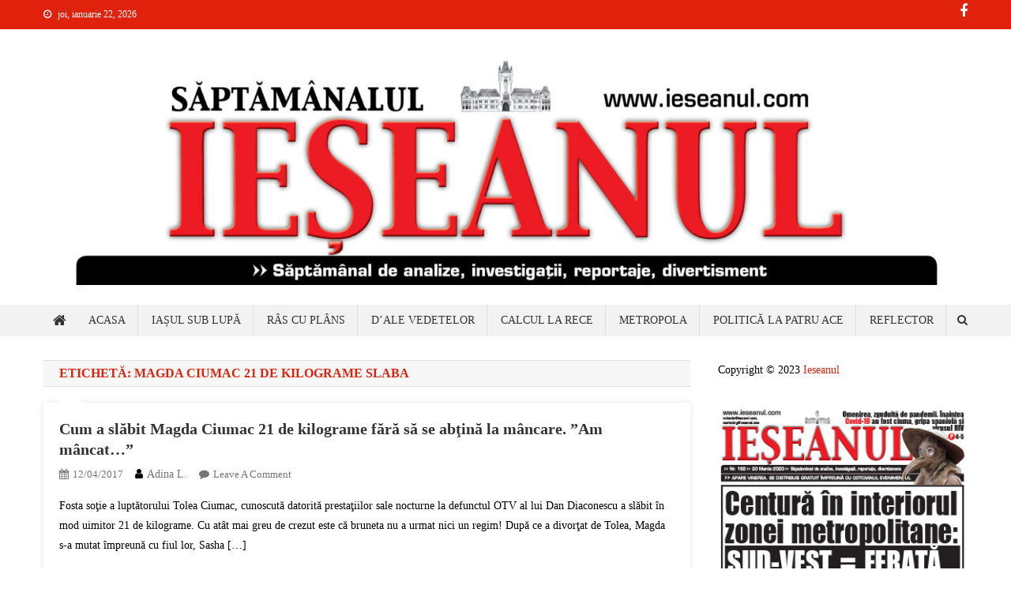

--- FILE ---
content_type: text/html; charset=UTF-8
request_url: https://www.ieseanul.com/tag/magda-ciumac-21-de-kilograme-slaba/
body_size: 14667
content:
<!doctype html>
<html dir="ltr" lang="ro-RO"
	prefix="og: https://ogp.me/ns#"  prefix="og: https://ogp.me/ns#">
<head>
<meta charset="UTF-8">
<meta name="viewport" content="width=device-width, initial-scale=1">
<link rel="profile" href="https://gmpg.org/xfn/11">


		<!-- All in One SEO 4.4.4 - aioseo.com -->
		<meta name="robots" content="max-image-preview:large" />
		<link rel="canonical" href="https://www.ieseanul.com/tag/magda-ciumac-21-de-kilograme-slaba/" />
		<meta name="generator" content="All in One SEO (AIOSEO) 4.4.4" />
		<script type="application/ld+json" class="aioseo-schema">
			{"@context":"https:\/\/schema.org","@graph":[{"@type":"BreadcrumbList","@id":"https:\/\/www.ieseanul.com\/tag\/magda-ciumac-21-de-kilograme-slaba\/#breadcrumblist","itemListElement":[{"@type":"ListItem","@id":"https:\/\/www.ieseanul.com\/#listItem","position":1,"item":{"@type":"WebPage","@id":"https:\/\/www.ieseanul.com\/","name":"Prima pagin\u0103","url":"https:\/\/www.ieseanul.com\/"},"nextItem":"https:\/\/www.ieseanul.com\/tag\/magda-ciumac-21-de-kilograme-slaba\/#listItem"},{"@type":"ListItem","@id":"https:\/\/www.ieseanul.com\/tag\/magda-ciumac-21-de-kilograme-slaba\/#listItem","position":2,"item":{"@type":"WebPage","@id":"https:\/\/www.ieseanul.com\/tag\/magda-ciumac-21-de-kilograme-slaba\/","name":"magda ciumac 21 de kilograme slaba","url":"https:\/\/www.ieseanul.com\/tag\/magda-ciumac-21-de-kilograme-slaba\/"},"previousItem":"https:\/\/www.ieseanul.com\/#listItem"}]},{"@type":"CollectionPage","@id":"https:\/\/www.ieseanul.com\/tag\/magda-ciumac-21-de-kilograme-slaba\/#collectionpage","url":"https:\/\/www.ieseanul.com\/tag\/magda-ciumac-21-de-kilograme-slaba\/","name":"magda ciumac 21 de kilograme slaba - Ieseanul - Saptamanal de anchete, interviuri, reportaje","inLanguage":"ro-RO","isPartOf":{"@id":"https:\/\/www.ieseanul.com\/#website"},"breadcrumb":{"@id":"https:\/\/www.ieseanul.com\/tag\/magda-ciumac-21-de-kilograme-slaba\/#breadcrumblist"}},{"@type":"Organization","@id":"https:\/\/www.ieseanul.com\/#organization","name":"Ieseanul","url":"https:\/\/www.ieseanul.com\/","logo":{"@type":"ImageObject","url":"https:\/\/www.ieseanul.com\/wp-content\/uploads\/2017\/01\/sigla-ieseanul-completare.jpg","@id":"https:\/\/www.ieseanul.com\/#organizationLogo","width":1334,"height":404},"image":{"@id":"https:\/\/www.ieseanul.com\/#organizationLogo"},"sameAs":["https:\/\/www.facebook.com\/ieseanul"]},{"@type":"WebSite","@id":"https:\/\/www.ieseanul.com\/#website","url":"https:\/\/www.ieseanul.com\/","name":"Ieseanul - Saptamanal de anchete, interviuri, reportaje","inLanguage":"ro-RO","publisher":{"@id":"https:\/\/www.ieseanul.com\/#organization"}}]}
		</script>
		<!-- All in One SEO -->


<!-- Search Engine Optimization by Rank Math - https://rankmath.com/ -->
<title>magda ciumac 21 de kilograme slaba - Ieseanul - Saptamanal de anchete, interviuri, reportaje</title>
<meta name="robots" content="follow, noindex"/>
<meta property="og:locale" content="ro_RO" />
<meta property="og:type" content="article" />
<meta property="og:title" content="Magda Ciumac 21 De Kilograme Slaba - Ieseanul - Saptamanal De Anchete, Interviuri, Reportaje" />
<meta property="og:url" content="https://www.ieseanul.com/tag/magda-ciumac-21-de-kilograme-slaba/" />
<meta property="og:site_name" content="Ieseanul - Saptamanal de anchete, interviuri, reportaje" />
<meta name="twitter:card" content="summary_large_image" />
<meta name="twitter:title" content="Magda Ciumac 21 De Kilograme Slaba - Ieseanul - Saptamanal De Anchete, Interviuri, Reportaje" />
<meta name="twitter:label1" content="Articole" />
<meta name="twitter:data1" content="1" />
<script type="application/ld+json" class="rank-math-schema">{"@context":"https://schema.org","@graph":[{"@type":"Person","@id":"https://www.ieseanul.com/#person","name":"It","image":{"@type":"ImageObject","@id":"https://www.ieseanul.com/#logo","url":"https://www.ieseanul.com/wp-content/uploads/2017/01/sigla-ieseanul-completare.jpg","contentUrl":"https://www.ieseanul.com/wp-content/uploads/2017/01/sigla-ieseanul-completare.jpg","caption":"It","inLanguage":"ro-RO","width":"200","height":"200"}},{"@type":"WebSite","@id":"https://www.ieseanul.com/#website","url":"https://www.ieseanul.com","name":"It","publisher":{"@id":"https://www.ieseanul.com/#person"},"inLanguage":"ro-RO"},{"@type":"BreadcrumbList","@id":"https://www.ieseanul.com/tag/magda-ciumac-21-de-kilograme-slaba/#breadcrumb","itemListElement":[{"@type":"ListItem","position":"1","item":{"@id":"https://www.ieseanul.com","name":"Home"}},{"@type":"ListItem","position":"2","item":{"@id":"https://www.ieseanul.com/tag/magda-ciumac-21-de-kilograme-slaba/","name":"magda ciumac 21 de kilograme slaba"}}]},{"@type":"CollectionPage","@id":"https://www.ieseanul.com/tag/magda-ciumac-21-de-kilograme-slaba/#webpage","url":"https://www.ieseanul.com/tag/magda-ciumac-21-de-kilograme-slaba/","name":"Magda Ciumac 21 De Kilograme Slaba - Ieseanul - Saptamanal De Anchete, Interviuri, Reportaje","isPartOf":{"@id":"https://www.ieseanul.com/#website"},"inLanguage":"ro-RO","breadcrumb":{"@id":"https://www.ieseanul.com/tag/magda-ciumac-21-de-kilograme-slaba/#breadcrumb"}}]}</script>
<!-- /Rank Math WordPress SEO plugin -->

<link rel='dns-prefetch' href='//fonts.googleapis.com' />
<link rel="alternate" type="application/rss+xml" title="Ieseanul - Saptamanal de anchete, interviuri, reportaje &raquo; Flux" href="https://www.ieseanul.com/feed/" />
<link rel="alternate" type="application/rss+xml" title="Ieseanul - Saptamanal de anchete, interviuri, reportaje &raquo; Flux comentarii" href="https://www.ieseanul.com/comments/feed/" />
<link rel="alternate" type="application/rss+xml" title="Ieseanul - Saptamanal de anchete, interviuri, reportaje &raquo; Flux etichetă magda ciumac 21 de kilograme slaba" href="https://www.ieseanul.com/tag/magda-ciumac-21-de-kilograme-slaba/feed/" />
		<!-- This site uses the Google Analytics by MonsterInsights plugin v9.10.0 - Using Analytics tracking - https://www.monsterinsights.com/ -->
							<script src="//www.googletagmanager.com/gtag/js?id=G-NVMTK7HQB5"  data-cfasync="false" data-wpfc-render="false" type="text/javascript" async></script>
			<script data-cfasync="false" data-wpfc-render="false" type="text/javascript">
				var mi_version = '9.10.0';
				var mi_track_user = true;
				var mi_no_track_reason = '';
								var MonsterInsightsDefaultLocations = {"page_location":"https:\/\/www.ieseanul.com\/tag\/magda-ciumac-21-de-kilograme-slaba\/"};
								if ( typeof MonsterInsightsPrivacyGuardFilter === 'function' ) {
					var MonsterInsightsLocations = (typeof MonsterInsightsExcludeQuery === 'object') ? MonsterInsightsPrivacyGuardFilter( MonsterInsightsExcludeQuery ) : MonsterInsightsPrivacyGuardFilter( MonsterInsightsDefaultLocations );
				} else {
					var MonsterInsightsLocations = (typeof MonsterInsightsExcludeQuery === 'object') ? MonsterInsightsExcludeQuery : MonsterInsightsDefaultLocations;
				}

								var disableStrs = [
										'ga-disable-G-NVMTK7HQB5',
									];

				/* Function to detect opted out users */
				function __gtagTrackerIsOptedOut() {
					for (var index = 0; index < disableStrs.length; index++) {
						if (document.cookie.indexOf(disableStrs[index] + '=true') > -1) {
							return true;
						}
					}

					return false;
				}

				/* Disable tracking if the opt-out cookie exists. */
				if (__gtagTrackerIsOptedOut()) {
					for (var index = 0; index < disableStrs.length; index++) {
						window[disableStrs[index]] = true;
					}
				}

				/* Opt-out function */
				function __gtagTrackerOptout() {
					for (var index = 0; index < disableStrs.length; index++) {
						document.cookie = disableStrs[index] + '=true; expires=Thu, 31 Dec 2099 23:59:59 UTC; path=/';
						window[disableStrs[index]] = true;
					}
				}

				if ('undefined' === typeof gaOptout) {
					function gaOptout() {
						__gtagTrackerOptout();
					}
				}
								window.dataLayer = window.dataLayer || [];

				window.MonsterInsightsDualTracker = {
					helpers: {},
					trackers: {},
				};
				if (mi_track_user) {
					function __gtagDataLayer() {
						dataLayer.push(arguments);
					}

					function __gtagTracker(type, name, parameters) {
						if (!parameters) {
							parameters = {};
						}

						if (parameters.send_to) {
							__gtagDataLayer.apply(null, arguments);
							return;
						}

						if (type === 'event') {
														parameters.send_to = monsterinsights_frontend.v4_id;
							var hookName = name;
							if (typeof parameters['event_category'] !== 'undefined') {
								hookName = parameters['event_category'] + ':' + name;
							}

							if (typeof MonsterInsightsDualTracker.trackers[hookName] !== 'undefined') {
								MonsterInsightsDualTracker.trackers[hookName](parameters);
							} else {
								__gtagDataLayer('event', name, parameters);
							}
							
						} else {
							__gtagDataLayer.apply(null, arguments);
						}
					}

					__gtagTracker('js', new Date());
					__gtagTracker('set', {
						'developer_id.dZGIzZG': true,
											});
					if ( MonsterInsightsLocations.page_location ) {
						__gtagTracker('set', MonsterInsightsLocations);
					}
										__gtagTracker('config', 'G-NVMTK7HQB5', {"forceSSL":"true","link_attribution":"true"} );
										window.gtag = __gtagTracker;										(function () {
						/* https://developers.google.com/analytics/devguides/collection/analyticsjs/ */
						/* ga and __gaTracker compatibility shim. */
						var noopfn = function () {
							return null;
						};
						var newtracker = function () {
							return new Tracker();
						};
						var Tracker = function () {
							return null;
						};
						var p = Tracker.prototype;
						p.get = noopfn;
						p.set = noopfn;
						p.send = function () {
							var args = Array.prototype.slice.call(arguments);
							args.unshift('send');
							__gaTracker.apply(null, args);
						};
						var __gaTracker = function () {
							var len = arguments.length;
							if (len === 0) {
								return;
							}
							var f = arguments[len - 1];
							if (typeof f !== 'object' || f === null || typeof f.hitCallback !== 'function') {
								if ('send' === arguments[0]) {
									var hitConverted, hitObject = false, action;
									if ('event' === arguments[1]) {
										if ('undefined' !== typeof arguments[3]) {
											hitObject = {
												'eventAction': arguments[3],
												'eventCategory': arguments[2],
												'eventLabel': arguments[4],
												'value': arguments[5] ? arguments[5] : 1,
											}
										}
									}
									if ('pageview' === arguments[1]) {
										if ('undefined' !== typeof arguments[2]) {
											hitObject = {
												'eventAction': 'page_view',
												'page_path': arguments[2],
											}
										}
									}
									if (typeof arguments[2] === 'object') {
										hitObject = arguments[2];
									}
									if (typeof arguments[5] === 'object') {
										Object.assign(hitObject, arguments[5]);
									}
									if ('undefined' !== typeof arguments[1].hitType) {
										hitObject = arguments[1];
										if ('pageview' === hitObject.hitType) {
											hitObject.eventAction = 'page_view';
										}
									}
									if (hitObject) {
										action = 'timing' === arguments[1].hitType ? 'timing_complete' : hitObject.eventAction;
										hitConverted = mapArgs(hitObject);
										__gtagTracker('event', action, hitConverted);
									}
								}
								return;
							}

							function mapArgs(args) {
								var arg, hit = {};
								var gaMap = {
									'eventCategory': 'event_category',
									'eventAction': 'event_action',
									'eventLabel': 'event_label',
									'eventValue': 'event_value',
									'nonInteraction': 'non_interaction',
									'timingCategory': 'event_category',
									'timingVar': 'name',
									'timingValue': 'value',
									'timingLabel': 'event_label',
									'page': 'page_path',
									'location': 'page_location',
									'title': 'page_title',
									'referrer' : 'page_referrer',
								};
								for (arg in args) {
																		if (!(!args.hasOwnProperty(arg) || !gaMap.hasOwnProperty(arg))) {
										hit[gaMap[arg]] = args[arg];
									} else {
										hit[arg] = args[arg];
									}
								}
								return hit;
							}

							try {
								f.hitCallback();
							} catch (ex) {
							}
						};
						__gaTracker.create = newtracker;
						__gaTracker.getByName = newtracker;
						__gaTracker.getAll = function () {
							return [];
						};
						__gaTracker.remove = noopfn;
						__gaTracker.loaded = true;
						window['__gaTracker'] = __gaTracker;
					})();
									} else {
										console.log("");
					(function () {
						function __gtagTracker() {
							return null;
						}

						window['__gtagTracker'] = __gtagTracker;
						window['gtag'] = __gtagTracker;
					})();
									}
			</script>
							<!-- / Google Analytics by MonsterInsights -->
		<script type="text/javascript">
window._wpemojiSettings = {"baseUrl":"https:\/\/s.w.org\/images\/core\/emoji\/14.0.0\/72x72\/","ext":".png","svgUrl":"https:\/\/s.w.org\/images\/core\/emoji\/14.0.0\/svg\/","svgExt":".svg","source":{"concatemoji":"https:\/\/www.ieseanul.com\/wp-includes\/js\/wp-emoji-release.min.js?ver=6.3.7"}};
/*! This file is auto-generated */
!function(i,n){var o,s,e;function c(e){try{var t={supportTests:e,timestamp:(new Date).valueOf()};sessionStorage.setItem(o,JSON.stringify(t))}catch(e){}}function p(e,t,n){e.clearRect(0,0,e.canvas.width,e.canvas.height),e.fillText(t,0,0);var t=new Uint32Array(e.getImageData(0,0,e.canvas.width,e.canvas.height).data),r=(e.clearRect(0,0,e.canvas.width,e.canvas.height),e.fillText(n,0,0),new Uint32Array(e.getImageData(0,0,e.canvas.width,e.canvas.height).data));return t.every(function(e,t){return e===r[t]})}function u(e,t,n){switch(t){case"flag":return n(e,"\ud83c\udff3\ufe0f\u200d\u26a7\ufe0f","\ud83c\udff3\ufe0f\u200b\u26a7\ufe0f")?!1:!n(e,"\ud83c\uddfa\ud83c\uddf3","\ud83c\uddfa\u200b\ud83c\uddf3")&&!n(e,"\ud83c\udff4\udb40\udc67\udb40\udc62\udb40\udc65\udb40\udc6e\udb40\udc67\udb40\udc7f","\ud83c\udff4\u200b\udb40\udc67\u200b\udb40\udc62\u200b\udb40\udc65\u200b\udb40\udc6e\u200b\udb40\udc67\u200b\udb40\udc7f");case"emoji":return!n(e,"\ud83e\udef1\ud83c\udffb\u200d\ud83e\udef2\ud83c\udfff","\ud83e\udef1\ud83c\udffb\u200b\ud83e\udef2\ud83c\udfff")}return!1}function f(e,t,n){var r="undefined"!=typeof WorkerGlobalScope&&self instanceof WorkerGlobalScope?new OffscreenCanvas(300,150):i.createElement("canvas"),a=r.getContext("2d",{willReadFrequently:!0}),o=(a.textBaseline="top",a.font="600 32px Arial",{});return e.forEach(function(e){o[e]=t(a,e,n)}),o}function t(e){var t=i.createElement("script");t.src=e,t.defer=!0,i.head.appendChild(t)}"undefined"!=typeof Promise&&(o="wpEmojiSettingsSupports",s=["flag","emoji"],n.supports={everything:!0,everythingExceptFlag:!0},e=new Promise(function(e){i.addEventListener("DOMContentLoaded",e,{once:!0})}),new Promise(function(t){var n=function(){try{var e=JSON.parse(sessionStorage.getItem(o));if("object"==typeof e&&"number"==typeof e.timestamp&&(new Date).valueOf()<e.timestamp+604800&&"object"==typeof e.supportTests)return e.supportTests}catch(e){}return null}();if(!n){if("undefined"!=typeof Worker&&"undefined"!=typeof OffscreenCanvas&&"undefined"!=typeof URL&&URL.createObjectURL&&"undefined"!=typeof Blob)try{var e="postMessage("+f.toString()+"("+[JSON.stringify(s),u.toString(),p.toString()].join(",")+"));",r=new Blob([e],{type:"text/javascript"}),a=new Worker(URL.createObjectURL(r),{name:"wpTestEmojiSupports"});return void(a.onmessage=function(e){c(n=e.data),a.terminate(),t(n)})}catch(e){}c(n=f(s,u,p))}t(n)}).then(function(e){for(var t in e)n.supports[t]=e[t],n.supports.everything=n.supports.everything&&n.supports[t],"flag"!==t&&(n.supports.everythingExceptFlag=n.supports.everythingExceptFlag&&n.supports[t]);n.supports.everythingExceptFlag=n.supports.everythingExceptFlag&&!n.supports.flag,n.DOMReady=!1,n.readyCallback=function(){n.DOMReady=!0}}).then(function(){return e}).then(function(){var e;n.supports.everything||(n.readyCallback(),(e=n.source||{}).concatemoji?t(e.concatemoji):e.wpemoji&&e.twemoji&&(t(e.twemoji),t(e.wpemoji)))}))}((window,document),window._wpemojiSettings);
</script>
<style type="text/css">
img.wp-smiley,
img.emoji {
	display: inline !important;
	border: none !important;
	box-shadow: none !important;
	height: 1em !important;
	width: 1em !important;
	margin: 0 0.07em !important;
	vertical-align: -0.1em !important;
	background: none !important;
	padding: 0 !important;
}
</style>
	<link rel='stylesheet' id='blockspare-frontend-block-style-css-css' href='https://www.ieseanul.com/wp-content/plugins/blockspare/dist/style-blocks.css?ver=6.3.7' type='text/css' media='all' />
<link rel='stylesheet' id='wp-block-library-css' href='https://www.ieseanul.com/wp-includes/css/dist/block-library/style.min.css?ver=6.3.7' type='text/css' media='all' />
<link rel='stylesheet' id='wpblog-post-layouts-block-style-css' href='https://www.ieseanul.com/wp-content/plugins/wp-blog-post-layouts/includes/assets/css/build.css?ver=1.1.2' type='text/css' media='all' />
<style id='classic-theme-styles-inline-css' type='text/css'>
/*! This file is auto-generated */
.wp-block-button__link{color:#fff;background-color:#32373c;border-radius:9999px;box-shadow:none;text-decoration:none;padding:calc(.667em + 2px) calc(1.333em + 2px);font-size:1.125em}.wp-block-file__button{background:#32373c;color:#fff;text-decoration:none}
</style>
<style id='global-styles-inline-css' type='text/css'>
body{--wp--preset--color--black: #000000;--wp--preset--color--cyan-bluish-gray: #abb8c3;--wp--preset--color--white: #ffffff;--wp--preset--color--pale-pink: #f78da7;--wp--preset--color--vivid-red: #cf2e2e;--wp--preset--color--luminous-vivid-orange: #ff6900;--wp--preset--color--luminous-vivid-amber: #fcb900;--wp--preset--color--light-green-cyan: #7bdcb5;--wp--preset--color--vivid-green-cyan: #00d084;--wp--preset--color--pale-cyan-blue: #8ed1fc;--wp--preset--color--vivid-cyan-blue: #0693e3;--wp--preset--color--vivid-purple: #9b51e0;--wp--preset--gradient--vivid-cyan-blue-to-vivid-purple: linear-gradient(135deg,rgba(6,147,227,1) 0%,rgb(155,81,224) 100%);--wp--preset--gradient--light-green-cyan-to-vivid-green-cyan: linear-gradient(135deg,rgb(122,220,180) 0%,rgb(0,208,130) 100%);--wp--preset--gradient--luminous-vivid-amber-to-luminous-vivid-orange: linear-gradient(135deg,rgba(252,185,0,1) 0%,rgba(255,105,0,1) 100%);--wp--preset--gradient--luminous-vivid-orange-to-vivid-red: linear-gradient(135deg,rgba(255,105,0,1) 0%,rgb(207,46,46) 100%);--wp--preset--gradient--very-light-gray-to-cyan-bluish-gray: linear-gradient(135deg,rgb(238,238,238) 0%,rgb(169,184,195) 100%);--wp--preset--gradient--cool-to-warm-spectrum: linear-gradient(135deg,rgb(74,234,220) 0%,rgb(151,120,209) 20%,rgb(207,42,186) 40%,rgb(238,44,130) 60%,rgb(251,105,98) 80%,rgb(254,248,76) 100%);--wp--preset--gradient--blush-light-purple: linear-gradient(135deg,rgb(255,206,236) 0%,rgb(152,150,240) 100%);--wp--preset--gradient--blush-bordeaux: linear-gradient(135deg,rgb(254,205,165) 0%,rgb(254,45,45) 50%,rgb(107,0,62) 100%);--wp--preset--gradient--luminous-dusk: linear-gradient(135deg,rgb(255,203,112) 0%,rgb(199,81,192) 50%,rgb(65,88,208) 100%);--wp--preset--gradient--pale-ocean: linear-gradient(135deg,rgb(255,245,203) 0%,rgb(182,227,212) 50%,rgb(51,167,181) 100%);--wp--preset--gradient--electric-grass: linear-gradient(135deg,rgb(202,248,128) 0%,rgb(113,206,126) 100%);--wp--preset--gradient--midnight: linear-gradient(135deg,rgb(2,3,129) 0%,rgb(40,116,252) 100%);--wp--preset--font-size--small: 13px;--wp--preset--font-size--medium: 20px;--wp--preset--font-size--large: 36px;--wp--preset--font-size--x-large: 42px;--wp--preset--spacing--20: 0.44rem;--wp--preset--spacing--30: 0.67rem;--wp--preset--spacing--40: 1rem;--wp--preset--spacing--50: 1.5rem;--wp--preset--spacing--60: 2.25rem;--wp--preset--spacing--70: 3.38rem;--wp--preset--spacing--80: 5.06rem;--wp--preset--shadow--natural: 6px 6px 9px rgba(0, 0, 0, 0.2);--wp--preset--shadow--deep: 12px 12px 50px rgba(0, 0, 0, 0.4);--wp--preset--shadow--sharp: 6px 6px 0px rgba(0, 0, 0, 0.2);--wp--preset--shadow--outlined: 6px 6px 0px -3px rgba(255, 255, 255, 1), 6px 6px rgba(0, 0, 0, 1);--wp--preset--shadow--crisp: 6px 6px 0px rgba(0, 0, 0, 1);}:where(.is-layout-flex){gap: 0.5em;}:where(.is-layout-grid){gap: 0.5em;}body .is-layout-flow > .alignleft{float: left;margin-inline-start: 0;margin-inline-end: 2em;}body .is-layout-flow > .alignright{float: right;margin-inline-start: 2em;margin-inline-end: 0;}body .is-layout-flow > .aligncenter{margin-left: auto !important;margin-right: auto !important;}body .is-layout-constrained > .alignleft{float: left;margin-inline-start: 0;margin-inline-end: 2em;}body .is-layout-constrained > .alignright{float: right;margin-inline-start: 2em;margin-inline-end: 0;}body .is-layout-constrained > .aligncenter{margin-left: auto !important;margin-right: auto !important;}body .is-layout-constrained > :where(:not(.alignleft):not(.alignright):not(.alignfull)){max-width: var(--wp--style--global--content-size);margin-left: auto !important;margin-right: auto !important;}body .is-layout-constrained > .alignwide{max-width: var(--wp--style--global--wide-size);}body .is-layout-flex{display: flex;}body .is-layout-flex{flex-wrap: wrap;align-items: center;}body .is-layout-flex > *{margin: 0;}body .is-layout-grid{display: grid;}body .is-layout-grid > *{margin: 0;}:where(.wp-block-columns.is-layout-flex){gap: 2em;}:where(.wp-block-columns.is-layout-grid){gap: 2em;}:where(.wp-block-post-template.is-layout-flex){gap: 1.25em;}:where(.wp-block-post-template.is-layout-grid){gap: 1.25em;}.has-black-color{color: var(--wp--preset--color--black) !important;}.has-cyan-bluish-gray-color{color: var(--wp--preset--color--cyan-bluish-gray) !important;}.has-white-color{color: var(--wp--preset--color--white) !important;}.has-pale-pink-color{color: var(--wp--preset--color--pale-pink) !important;}.has-vivid-red-color{color: var(--wp--preset--color--vivid-red) !important;}.has-luminous-vivid-orange-color{color: var(--wp--preset--color--luminous-vivid-orange) !important;}.has-luminous-vivid-amber-color{color: var(--wp--preset--color--luminous-vivid-amber) !important;}.has-light-green-cyan-color{color: var(--wp--preset--color--light-green-cyan) !important;}.has-vivid-green-cyan-color{color: var(--wp--preset--color--vivid-green-cyan) !important;}.has-pale-cyan-blue-color{color: var(--wp--preset--color--pale-cyan-blue) !important;}.has-vivid-cyan-blue-color{color: var(--wp--preset--color--vivid-cyan-blue) !important;}.has-vivid-purple-color{color: var(--wp--preset--color--vivid-purple) !important;}.has-black-background-color{background-color: var(--wp--preset--color--black) !important;}.has-cyan-bluish-gray-background-color{background-color: var(--wp--preset--color--cyan-bluish-gray) !important;}.has-white-background-color{background-color: var(--wp--preset--color--white) !important;}.has-pale-pink-background-color{background-color: var(--wp--preset--color--pale-pink) !important;}.has-vivid-red-background-color{background-color: var(--wp--preset--color--vivid-red) !important;}.has-luminous-vivid-orange-background-color{background-color: var(--wp--preset--color--luminous-vivid-orange) !important;}.has-luminous-vivid-amber-background-color{background-color: var(--wp--preset--color--luminous-vivid-amber) !important;}.has-light-green-cyan-background-color{background-color: var(--wp--preset--color--light-green-cyan) !important;}.has-vivid-green-cyan-background-color{background-color: var(--wp--preset--color--vivid-green-cyan) !important;}.has-pale-cyan-blue-background-color{background-color: var(--wp--preset--color--pale-cyan-blue) !important;}.has-vivid-cyan-blue-background-color{background-color: var(--wp--preset--color--vivid-cyan-blue) !important;}.has-vivid-purple-background-color{background-color: var(--wp--preset--color--vivid-purple) !important;}.has-black-border-color{border-color: var(--wp--preset--color--black) !important;}.has-cyan-bluish-gray-border-color{border-color: var(--wp--preset--color--cyan-bluish-gray) !important;}.has-white-border-color{border-color: var(--wp--preset--color--white) !important;}.has-pale-pink-border-color{border-color: var(--wp--preset--color--pale-pink) !important;}.has-vivid-red-border-color{border-color: var(--wp--preset--color--vivid-red) !important;}.has-luminous-vivid-orange-border-color{border-color: var(--wp--preset--color--luminous-vivid-orange) !important;}.has-luminous-vivid-amber-border-color{border-color: var(--wp--preset--color--luminous-vivid-amber) !important;}.has-light-green-cyan-border-color{border-color: var(--wp--preset--color--light-green-cyan) !important;}.has-vivid-green-cyan-border-color{border-color: var(--wp--preset--color--vivid-green-cyan) !important;}.has-pale-cyan-blue-border-color{border-color: var(--wp--preset--color--pale-cyan-blue) !important;}.has-vivid-cyan-blue-border-color{border-color: var(--wp--preset--color--vivid-cyan-blue) !important;}.has-vivid-purple-border-color{border-color: var(--wp--preset--color--vivid-purple) !important;}.has-vivid-cyan-blue-to-vivid-purple-gradient-background{background: var(--wp--preset--gradient--vivid-cyan-blue-to-vivid-purple) !important;}.has-light-green-cyan-to-vivid-green-cyan-gradient-background{background: var(--wp--preset--gradient--light-green-cyan-to-vivid-green-cyan) !important;}.has-luminous-vivid-amber-to-luminous-vivid-orange-gradient-background{background: var(--wp--preset--gradient--luminous-vivid-amber-to-luminous-vivid-orange) !important;}.has-luminous-vivid-orange-to-vivid-red-gradient-background{background: var(--wp--preset--gradient--luminous-vivid-orange-to-vivid-red) !important;}.has-very-light-gray-to-cyan-bluish-gray-gradient-background{background: var(--wp--preset--gradient--very-light-gray-to-cyan-bluish-gray) !important;}.has-cool-to-warm-spectrum-gradient-background{background: var(--wp--preset--gradient--cool-to-warm-spectrum) !important;}.has-blush-light-purple-gradient-background{background: var(--wp--preset--gradient--blush-light-purple) !important;}.has-blush-bordeaux-gradient-background{background: var(--wp--preset--gradient--blush-bordeaux) !important;}.has-luminous-dusk-gradient-background{background: var(--wp--preset--gradient--luminous-dusk) !important;}.has-pale-ocean-gradient-background{background: var(--wp--preset--gradient--pale-ocean) !important;}.has-electric-grass-gradient-background{background: var(--wp--preset--gradient--electric-grass) !important;}.has-midnight-gradient-background{background: var(--wp--preset--gradient--midnight) !important;}.has-small-font-size{font-size: var(--wp--preset--font-size--small) !important;}.has-medium-font-size{font-size: var(--wp--preset--font-size--medium) !important;}.has-large-font-size{font-size: var(--wp--preset--font-size--large) !important;}.has-x-large-font-size{font-size: var(--wp--preset--font-size--x-large) !important;}
.wp-block-navigation a:where(:not(.wp-element-button)){color: inherit;}
:where(.wp-block-post-template.is-layout-flex){gap: 1.25em;}:where(.wp-block-post-template.is-layout-grid){gap: 1.25em;}
:where(.wp-block-columns.is-layout-flex){gap: 2em;}:where(.wp-block-columns.is-layout-grid){gap: 2em;}
.wp-block-pullquote{font-size: 1.5em;line-height: 1.6;}
</style>
<link rel='stylesheet' id='contact-form-7-css' href='https://www.ieseanul.com/wp-content/plugins/contact-form-7/includes/css/styles.css?ver=5.8' type='text/css' media='all' />
<link rel='stylesheet' id='elespare-icons-css' href='https://www.ieseanul.com/wp-content/plugins/elespare/assets/font/elespare-icons.css?ver=2.0.2' type='text/css' media='all' />
<link rel='stylesheet' id='wpblog-post-layouts-google-fonts-css' href='https://fonts.googleapis.com/css?family=Roboto%3A400%2C100%2C300%2C400%2C500%2C700%2C900%7CYanone+Kaffeesatz%3A200%2C300%2C400%2C500%2C600%2C700%7COpen+Sans%3A300%2C400%2C600%2C700%2C800%7CRoboto+Slab%3A100%2C200%2C300%2C400%2C500%2C600%2C700%2C800%2C900%7CPoppins%3A100%2C200%2C300%2C400%2C500%2C600%2C700%2C800%2C900&#038;subset=latin%2Clatin-ext' type='text/css' media='all' />
<link rel='stylesheet' id='fontawesome-css' href='https://www.ieseanul.com/wp-content/plugins/blockspare/assets/fontawesome/css/all.css?ver=6.3.7' type='text/css' media='all' />
<link rel='stylesheet' id='wpmagazine-modules-lite-google-fonts-css' href='https://fonts.googleapis.com/css?family=Roboto%3A400%2C100%2C300%2C400%2C500%2C700%2C900%7CYanone+Kaffeesatz%3A200%2C300%2C400%2C500%2C600%2C700%7COpen+Sans%3A300%2C400%2C600%2C700%2C800%7CRoboto+Slab%3A100%2C200%2C300%2C400%2C500%2C600%2C700%2C800%2C900%7CPoppins%3A100%2C200%2C300%2C400%2C500%2C600%2C700%2C800%2C900&#038;subset=latin%2Clatin-ext' type='text/css' media='all' />
<link rel='stylesheet' id='wpmagazine-modules-lite-frontend-css' href='https://www.ieseanul.com/wp-content/plugins/wp-magazine-modules-lite/includes/assets/css/build.css?ver=1.0.9' type='text/css' media='all' />
<link rel='stylesheet' id='slick-slider-css' href='https://www.ieseanul.com/wp-content/plugins/wp-magazine-modules-lite/includes/assets/library/slick-slider/css/slick.css?ver=1.8.0' type='text/css' media='all' />
<link rel='stylesheet' id='slick-slider-theme-css' href='https://www.ieseanul.com/wp-content/plugins/wp-magazine-modules-lite/includes/assets/library/slick-slider/css/slick-theme.css?ver=1.8.0' type='text/css' media='all' />
<link rel='stylesheet' id='news-portal-fonts-css' href='https://fonts.googleapis.com/css?family=Roboto+Condensed%3A300italic%2C400italic%2C700italic%2C400%2C300%2C700%7CRoboto%3A300%2C400%2C400i%2C500%2C700%7CTitillium+Web%3A400%2C600%2C700%2C300&#038;subset=latin%2Clatin-ext' type='text/css' media='all' />
<link rel='stylesheet' id='font-awesome-css' href='https://www.ieseanul.com/wp-content/plugins/elementor/assets/lib/font-awesome/css/font-awesome.min.css?ver=4.7.0' type='text/css' media='all' />
<link rel='stylesheet' id='lightslider-style-css' href='https://www.ieseanul.com/wp-content/themes/news-portal/assets/library/lightslider/css/lightslider.min.css?ver=1.1.6' type='text/css' media='all' />
<link rel='stylesheet' id='post_hit_counter-widget-css' href='https://www.ieseanul.com/wp-content/plugins/post-hit-counter/assets/css/widget.css?ver=1.3.2' type='text/css' media='all' />
<link rel='stylesheet' id='news-portal-lite-google-font-css' href='https://fonts.googleapis.com/css?family=Montserrat%3A300%2C400%2C400i%2C500%2C700&#038;subset=latin%2Clatin-ext' type='text/css' media='all' />
<link rel='stylesheet' id='news-portal-parent-style-css' href='https://www.ieseanul.com/wp-content/themes/news-portal/style.css?ver=1.0.3' type='text/css' media='all' />
<link rel='stylesheet' id='news-portal-parent-responsive-css' href='https://www.ieseanul.com/wp-content/themes/news-portal/assets/css/np-responsive.css?ver=1.0.3' type='text/css' media='all' />
<link rel='stylesheet' id='news-portal-lite-style-css' href='https://www.ieseanul.com/wp-content/themes/news-portal-lite/style.css?ver=1.0.3' type='text/css' media='all' />
<style id='news-portal-lite-style-inline-css' type='text/css'>
.category-button.np-cat-28 a{background:#00a9e0}
.category-button.np-cat-28 a:hover{background:#0077ae}
.np-block-title .np-cat-28{color:#00a9e0}
.category-button.np-cat-29 a{background:#42ea00}
.category-button.np-cat-29 a:hover{background:#10b800}
.np-block-title .np-cat-29{color:#42ea00}
.category-button.np-cat-33 a{background:#190400}
.category-button.np-cat-33 a:hover{background:#000000}
.np-block-title .np-cat-33{color:#190400}
.category-button.np-cat-30 a{background:#d10600}
.category-button.np-cat-30 a:hover{background:#9f0000}
.np-block-title .np-cat-30{color:#d10600}
.category-button.np-cat-27 a{background:#000c93}
.category-button.np-cat-27 a:hover{background:#000061}
.np-block-title .np-cat-27{color:#000c93}
.category-button.np-cat-26 a{background:#0022a0}
.category-button.np-cat-26 a:hover{background:#00006e}
.np-block-title .np-cat-26{color:#0022a0}
.category-button.np-cat-24 a{background:#ddd200}
.category-button.np-cat-24 a:hover{background:#aba000}
.np-block-title .np-cat-24{color:#ddd200}
.category-button.np-cat-31 a{background:#f40039}
.category-button.np-cat-31 a:hover{background:#c20007}
.np-block-title .np-cat-31{color:#f40039}
.category-button.np-cat-25 a{background:#81d742}
.category-button.np-cat-25 a:hover{background:#4fa510}
.np-block-title .np-cat-25{color:#81d742}
.category-button.np-cat-901 a{background:#dd9933}
.category-button.np-cat-901 a:hover{background:#ab6701}
.np-block-title .np-cat-901{color:#dd9933}
.category-button.np-cat-32 a{background:#870084}
.category-button.np-cat-32 a:hover{background:#550052}
.np-block-title .np-cat-32{color:#870084}
.category-button.np-cat-1 a{background:#517c3d}
.category-button.np-cat-1 a:hover{background:#1f4a0b}
.np-block-title .np-cat-1{color:#517c3d}
.site-title,.site-description{position:absolute;clip:rect(1px,1px,1px,1px)}
.navigation .nav-links a,.bttn,button,input[type='button'],input[type='reset'],input[type='submit'],.navigation .nav-links a:hover,.bttn:hover,button,input[type='button']:hover,input[type='reset']:hover,input[type='submit']:hover,.widget_search .search-submit,.edit-link .post-edit-link,.reply .comment-reply-link,.np-top-header-wrap,.np-header-menu-wrapper,#site-navigation ul.sub-menu,#site-navigation ul.children,.np-header-menu-wrapper::before,.np-header-menu-wrapper::after,.np-header-search-wrapper .search-form-main .search-submit,.news_portal_slider .lSAction > a:hover,.news_portal_default_tabbed ul.widget-tabs li,.np-full-width-title-nav-wrap .carousel-nav-action .carousel-controls:hover,.news_portal_social_media .social-link a,.np-archive-more .np-button:hover,.error404 .page-title,#np-scrollup,.news_portal_featured_slider .slider-posts .lSAction > a:hover,.home #masthead .np-home-icon a,#masthead .np-home-icon a:hover,#masthead #site-navigation ul li:hover > a,#masthead #site-navigation ul li.current-menu-item > a,#masthead #site-navigation ul li.current_page_item > a,#masthead #site-navigation ul li.current-menu-ancestor > a,.news_portal_lite_featured_slider .slider-posts .lSAction > a:hover,.edit-link .post-edit-link{background:#e0220d}
.home .np-home-icon a,.np-home-icon a:hover,#site-navigation ul li:hover > a,#site-navigation ul li.current-menu-item > a,#site-navigation ul li.current_page_item > a,#site-navigation ul li.current-menu-ancestor > a,.news_portal_default_tabbed ul.widget-tabs li.ui-tabs-active,.news_portal_default_tabbed ul.widget-tabs li:hover{background:#ae0000}
.np-header-menu-block-wrap::before,.np-header-menu-block-wrap::after{border-right-color:#e0220d}
a,a:hover,a:focus,a:active,.widget a:hover,.widget a:hover::before,.widget li:hover::before,.entry-footer a:hover,.comment-author .fn .url:hover,#cancel-comment-reply-link,#cancel-comment-reply-link:before,.logged-in-as a,.np-slide-content-wrap .post-title a:hover,#top-footer .widget a:hover,#top-footer .widget a:hover:before,#top-footer .widget li:hover:before,.news_portal_featured_posts .np-single-post .np-post-content .np-post-title a:hover,.news_portal_fullwidth_posts .np-single-post .np-post-title a:hover,.news_portal_block_posts .layout3 .np-primary-block-wrap .np-single-post .np-post-title a:hover,.news_portal_featured_posts .layout2 .np-single-post-wrap .np-post-content .np-post-title a:hover,.np-block-title,.widget-title,.page-header .page-title,.np-related-title,.np-post-meta span:hover,.np-post-meta span a:hover,.news_portal_featured_posts .layout2 .np-single-post-wrap .np-post-content .np-post-meta span:hover,.news_portal_featured_posts .layout2 .np-single-post-wrap .np-post-content .np-post-meta span a:hover,.np-post-title.small-size a:hover,#footer-navigation ul li a:hover,.entry-title a:hover,.entry-meta span a:hover,.entry-meta span:hover,.np-post-meta span:hover,.np-post-meta span a:hover,.news_portal_featured_posts .np-single-post-wrap .np-post-content .np-post-meta span:hover,.news_portal_featured_posts .np-single-post-wrap .np-post-content .np-post-meta span a:hover,.news_portal_featured_slider .featured-posts .np-single-post .np-post-content .np-post-title a:hover,.news_portal_lite_featured_slider .featured-posts .np-single-post .np-post-content .np-post-title a:hover,.np-slide-content-wrap .post-title a:hover,.news_portal_featured_posts .np-single-post .np-post-content .np-post-title a:hover,.news_portal_carousel .np-single-post .np-post-title a:hover,.news_portal_block_posts .layout3 .np-primary-block-wrap .np-single-post .np-post-title a:hover,.search-main a:focus,.search-main a:hover,.np-block-title,.widget-title,.page-header .page-title,.np-related-title,.widget_block .wp-block-group__inner-container > h1,.widget_block .wp-block-group__inner-container > h2,.widget_block .wp-block-group__inner-container > h3,.widget_block .wp-block-group__inner-container > h4,.widget_block .wp-block-group__inner-container > h5,.widget_block .wp-block-group__inner-container > h6{color:#e0220d}
.navigation .nav-links a,.bttn,button,input[type='button'],input[type='reset'],input[type='submit'],.widget_search .search-submit,.np-archive-more .np-button:hover{border-color:#e0220d}
.comment-list .comment-body,.np-header-search-wrapper .search-form-main{border-top-color:#e0220d}
.np-header-search-wrapper .search-form-main:before{border-bottom-color:#e0220d}
@media (max-width:768px){#site-navigation,.main-small-navigation li.current-menu-item > .sub-toggle i{background:#e0220d !important}}
@media (max-width:768px){.mt-header-menu-wrap .menu-toggle:hover{color:#e0220d !important}}
</style>
<script type='text/javascript' src='https://www.ieseanul.com/wp-content/plugins/google-analytics-for-wordpress/assets/js/frontend-gtag.min.js?ver=9.10.0' id='monsterinsights-frontend-script-js' async data-wp-strategy='async'></script>
<script data-cfasync="false" data-wpfc-render="false" type="text/javascript" id='monsterinsights-frontend-script-js-extra'>/* <![CDATA[ */
var monsterinsights_frontend = {"js_events_tracking":"true","download_extensions":"doc,pdf,ppt,zip,xls,docx,pptx,xlsx","inbound_paths":"[]","home_url":"https:\/\/www.ieseanul.com","hash_tracking":"false","v4_id":"G-NVMTK7HQB5"};/* ]]> */
</script>
<script type='text/javascript' id='qc-choice-js-extra'>
/* <![CDATA[ */
var choice_cmp_config = {"utid":"","ccpa":"","datalayer":""};
/* ]]> */
</script>
<script type='text/javascript' async="async" src='https://www.ieseanul.com/wp-content/plugins/quantcast-choice/public/js/script.min.js?ver=2.0.8' id='qc-choice-js'></script>
<script type='text/javascript' src='https://www.ieseanul.com/wp-content/plugins/wp-retina-2x/app/picturefill.min.js?ver=1693219752' id='wr2x-picturefill-js-js'></script>
<script type='text/javascript' src='https://www.ieseanul.com/wp-includes/js/jquery/jquery.min.js?ver=3.7.0' id='jquery-core-js'></script>
<script type='text/javascript' src='https://www.ieseanul.com/wp-includes/js/jquery/jquery-migrate.min.js?ver=3.4.1' id='jquery-migrate-js'></script>
<link rel="https://api.w.org/" href="https://www.ieseanul.com/wp-json/" /><link rel="alternate" type="application/json" href="https://www.ieseanul.com/wp-json/wp/v2/tags/1212" /><link rel="EditURI" type="application/rsd+xml" title="RSD" href="https://www.ieseanul.com/xmlrpc.php?rsd" />
<meta name="generator" content="WordPress 6.3.7" />

		<!-- GA Google Analytics @ https://m0n.co/ga -->
		<script async src="https://www.googletagmanager.com/gtag/js?id=200991773"></script>
		<script>
			window.dataLayer = window.dataLayer || [];
			function gtag(){dataLayer.push(arguments);}
			gtag('js', new Date());
			gtag('config', '200991773');
		</script>

	<meta name="generator" content="Elementor 3.15.3; features: e_dom_optimization, e_optimized_assets_loading, e_optimized_css_loading, additional_custom_breakpoints; settings: css_print_method-external, google_font-enabled, font_display-swap">
<script id="google_gtagjs" src="https://www.googletagmanager.com/gtag/js?id=UA-131202534-1" async="async" type="text/javascript"></script>
<script id="google_gtagjs-inline" type="text/javascript">
window.dataLayer = window.dataLayer || [];function gtag(){dataLayer.push(arguments);}gtag('js', new Date());gtag('config', 'UA-131202534-1', {} );
</script>
<link rel="icon" href="https://www.ieseanul.com/wp-content/uploads/2017/02/cropped-cropped-sigla-IESEANUL-32x32.jpg" sizes="32x32" />
<link rel="icon" href="https://www.ieseanul.com/wp-content/uploads/2017/02/cropped-cropped-sigla-IESEANUL-192x192.jpg" sizes="192x192" />
<link rel="apple-touch-icon" href="https://www.ieseanul.com/wp-content/uploads/2017/02/cropped-cropped-sigla-IESEANUL-180x180.jpg" />
<meta name="msapplication-TileImage" content="https://www.ieseanul.com/wp-content/uploads/2017/02/cropped-cropped-sigla-IESEANUL-270x270.jpg" />
		<style type="text/css" id="wp-custom-css">
			body,
button,
input,
select,
textarea,
h1,
h2,
h3,
h4,
h5,
h6,
.single .byline,
.group-blog .byline,
.posted-on,
.blog-author,
.blog-cat{
    font-family: \'Georgia\', serif;
	  color: black;
}
.np-logo-section-wrapper {
    padding: 5px 0;
}
.np-header-menu-wrapper {
    background: #029fb2 none repeat scroll 0 0;
    margin-bottom: 5px;
    position: relative;
}
.np-post-meta {display:none;}
.small-size, .large-size, .np-slide-content-wrap a {
	 text-transform: none!important;
}
.small-size::first-letter, .large-size::first-letter, .np-slide-content-wrap a::first-letter {
	 text-transform: uppercase!important;
}
.np-top-right-section-wrapper .social-link a{
	font-size:18px;
}
.wp-image-9250{
	margin: auto;
    width: 55%;
    display:block;
  
}
#qcCmpUi{
	background-color: #848484;

}
.qc-cmp-button{
	    background-color: #f00;
}		</style>
		<!--News Portal CSS -->
<style type="text/css">
.category-button.np-cat-28 a{background:#00a9e0}.category-button.np-cat-28 a:hover{background:#0077ae}.np-block-title .np-cat-28{color:#00a9e0}.category-button.np-cat-29 a{background:#cca600}.category-button.np-cat-29 a:hover{background:#9a7400}.np-block-title .np-cat-29{color:#cca600}.category-button.np-cat-33 a{background:#fc3a00}.category-button.np-cat-33 a:hover{background:#ca0800}.np-block-title .np-cat-33{color:#fc3a00}.category-button.np-cat-30 a{background:#00a9e0}.category-button.np-cat-30 a:hover{background:#0077ae}.np-block-title .np-cat-30{color:#00a9e0}.category-button.np-cat-27 a{background:#00db57}.category-button.np-cat-27 a:hover{background:#00a925}.np-block-title .np-cat-27{color:#00db57}.category-button.np-cat-26 a{background:#0022a0}.category-button.np-cat-26 a:hover{background:#00006e}.np-block-title .np-cat-26{color:#0022a0}.category-button.np-cat-24 a{background:#00ede5}.category-button.np-cat-24 a:hover{background:#00bbb3}.np-block-title .np-cat-24{color:#00ede5}.category-button.np-cat-31 a{background:#d600e5}.category-button.np-cat-31 a:hover{background:#a400b3}.np-block-title .np-cat-31{color:#d600e5}.category-button.np-cat-25 a{background:#81d742}.category-button.np-cat-25 a:hover{background:#4fa510}.np-block-title .np-cat-25{color:#81d742}.category-button.np-cat-901 a{background:#dd9933}.category-button.np-cat-901 a:hover{background:#ab6701}.np-block-title .np-cat-901{color:#dd9933}.category-button.np-cat-32 a{background:#00a9e0}.category-button.np-cat-32 a:hover{background:#0077ae}.np-block-title .np-cat-32{color:#00a9e0}.category-button.np-cat-1 a{background:#517c3d}.category-button.np-cat-1 a:hover{background:#1f4a0b}.np-block-title .np-cat-1{color:#517c3d}.navigation .nav-links a,.bttn,button,input[type='button'],input[type='reset'],input[type='submit'],.navigation .nav-links a:hover,.bttn:hover,button,input[type='button']:hover,input[type='reset']:hover,input[type='submit']:hover,.widget_search .search-submit,.edit-link .post-edit-link,.reply .comment-reply-link,.np-top-header-wrap,.np-header-menu-wrapper,#site-navigation ul.sub-menu,#site-navigation ul.children,.np-header-menu-wrapper::before,.np-header-menu-wrapper::after,.np-header-search-wrapper .search-form-main .search-submit,.news_portal_slider .lSAction > a:hover,.news_portal_default_tabbed ul.widget-tabs li,.np-full-width-title-nav-wrap .carousel-nav-action .carousel-controls:hover,.news_portal_social_media .social-link a,.np-archive-more .np-button:hover,.error404 .page-title,#np-scrollup,.news_portal_featured_slider .slider-posts .lSAction > a:hover,div.wpforms-container-full .wpforms-form input[type='submit'],div.wpforms-container-full .wpforms-form button[type='submit'],div.wpforms-container-full .wpforms-form .wpforms-page-button,div.wpforms-container-full .wpforms-form input[type='submit']:hover,div.wpforms-container-full .wpforms-form button[type='submit']:hover,div.wpforms-container-full .wpforms-form .wpforms-page-button:hover,.widget.widget_tag_cloud a:hover{background:#e0220d}
.home .np-home-icon a,.np-home-icon a:hover,#site-navigation ul li:hover > a,#site-navigation ul li.current-menu-item > a,#site-navigation ul li.current_page_item > a,#site-navigation ul li.current-menu-ancestor > a,#site-navigation ul li.focus > a,.news_portal_default_tabbed ul.widget-tabs li.ui-tabs-active,.news_portal_default_tabbed ul.widget-tabs li:hover,.menu-toggle:hover,.menu-toggle:focus{background:#ae0000}
.np-header-menu-block-wrap::before,.np-header-menu-block-wrap::after{border-right-color:#ae0000}
a,a:hover,a:focus,a:active,.widget a:hover,.widget a:hover::before,.widget li:hover::before,.entry-footer a:hover,.comment-author .fn .url:hover,#cancel-comment-reply-link,#cancel-comment-reply-link:before,.logged-in-as a,.np-slide-content-wrap .post-title a:hover,#top-footer .widget a:hover,#top-footer .widget a:hover:before,#top-footer .widget li:hover:before,.news_portal_featured_posts .np-single-post .np-post-content .np-post-title a:hover,.news_portal_fullwidth_posts .np-single-post .np-post-title a:hover,.news_portal_block_posts .layout3 .np-primary-block-wrap .np-single-post .np-post-title a:hover,.news_portal_featured_posts .layout2 .np-single-post-wrap .np-post-content .np-post-title a:hover,.np-block-title,.widget-title,.page-header .page-title,.np-related-title,.np-post-meta span:hover,.np-post-meta span a:hover,.news_portal_featured_posts .layout2 .np-single-post-wrap .np-post-content .np-post-meta span:hover,.news_portal_featured_posts .layout2 .np-single-post-wrap .np-post-content .np-post-meta span a:hover,.np-post-title.small-size a:hover,#footer-navigation ul li a:hover,.entry-title a:hover,.entry-meta span a:hover,.entry-meta span:hover,.np-post-meta span:hover,.np-post-meta span a:hover,.news_portal_featured_posts .np-single-post-wrap .np-post-content .np-post-meta span:hover,.news_portal_featured_posts .np-single-post-wrap .np-post-content .np-post-meta span a:hover,.news_portal_featured_slider .featured-posts .np-single-post .np-post-content .np-post-title a:hover{color:#e0220d}
.navigation .nav-links a,.bttn,button,input[type='button'],input[type='reset'],input[type='submit'],.widget_search .search-submit,.np-archive-more .np-button:hover,.widget.widget_tag_cloud a:hover{border-color:#e0220d}
.comment-list .comment-body,.np-header-search-wrapper .search-form-main{border-top-color:#e0220d}
.np-header-search-wrapper .search-form-main:before{border-bottom-color:#e0220d}
@media (max-width:768px){#site-navigation,.main-small-navigation li.current-menu-item > .sub-toggle i{background:#e0220d !important}}
.site-title a,.site-description{color:#000000}
</style><style id="wpforms-css-vars-root">
				:root {
					--wpforms-field-border-radius: 3px;
--wpforms-field-background-color: #ffffff;
--wpforms-field-border-color: rgba( 0, 0, 0, 0.25 );
--wpforms-field-text-color: rgba( 0, 0, 0, 0.7 );
--wpforms-label-color: rgba( 0, 0, 0, 0.85 );
--wpforms-label-sublabel-color: rgba( 0, 0, 0, 0.55 );
--wpforms-label-error-color: #d63637;
--wpforms-button-border-radius: 3px;
--wpforms-button-background-color: #066aab;
--wpforms-button-text-color: #ffffff;
--wpforms-field-size-input-height: 43px;
--wpforms-field-size-input-spacing: 15px;
--wpforms-field-size-font-size: 16px;
--wpforms-field-size-line-height: 19px;
--wpforms-field-size-padding-h: 14px;
--wpforms-field-size-checkbox-size: 16px;
--wpforms-field-size-sublabel-spacing: 5px;
--wpforms-field-size-icon-size: 1;
--wpforms-label-size-font-size: 16px;
--wpforms-label-size-line-height: 19px;
--wpforms-label-size-sublabel-font-size: 14px;
--wpforms-label-size-sublabel-line-height: 17px;
--wpforms-button-size-font-size: 17px;
--wpforms-button-size-height: 41px;
--wpforms-button-size-padding-h: 15px;
--wpforms-button-size-margin-top: 10px;

				}
			</style></head>

<body data-rsssl=1 class="archive tag tag-magda-ciumac-21-de-kilograme-slaba tag-1212 wp-custom-logo group-blog hfeed right-sidebar fullwidth_layout archive-classic elementor-default elementor-kit-17187">


<div id="page" class="site">

	<a class="skip-link screen-reader-text" href="#content">Skip to content</a>

	<div class="np-top-header-wrap"><div class="mt-container">		<div class="np-top-left-section-wrapper">
			<div class="date-section">joi, ianuarie 22, 2026</div>
					</div><!-- .np-top-left-section-wrapper -->
		<div class="np-top-right-section-wrapper">
			<div class="mt-social-icons-wrapper"><span class="social-link"><a href="https://www.facebook.com/ieseanul" target="_blank"><i class="fa fa-facebook-f"></i></a></span></div><!-- .mt-social-icons-wrapper -->		</div><!-- .np-top-right-section-wrapper -->
</div><!-- .mt-container --></div><!-- .np-top-header-wrap --><header id="masthead" class="site-header" role="banner"><div class="np-logo-section-wrapper"><div class="mt-container">		<div class="site-branding">

			<a href="https://www.ieseanul.com/" class="custom-logo-link" rel="home"><img width="2558" height="653" src="https://www.ieseanul.com/wp-content/uploads/2023/08/cropped-cropped-cropped-sigla-IESEANUL-scaled-1-1.jpg" class="custom-logo" alt="Ieseanul &#8211; Saptamanal de anchete, interviuri, reportaje" decoding="async" fetchpriority="high" srcset="https://www.ieseanul.com/wp-content/uploads/2023/08/cropped-cropped-cropped-sigla-IESEANUL-scaled-1-1.jpg 2558w, https://www.ieseanul.com/wp-content/uploads/2023/08/cropped-cropped-cropped-sigla-IESEANUL-scaled-1-1-150x38@2x.jpg 300w, https://www.ieseanul.com/wp-content/uploads/2023/08/cropped-cropped-cropped-sigla-IESEANUL-scaled-1-1-1024x261.jpg 1024w, https://www.ieseanul.com/wp-content/uploads/2023/08/cropped-cropped-cropped-sigla-IESEANUL-scaled-1-1-150x38.jpg 150w, https://www.ieseanul.com/wp-content/uploads/2023/08/cropped-cropped-cropped-sigla-IESEANUL-scaled-1-1-1536x392.jpg 1536w, https://www.ieseanul.com/wp-content/uploads/2023/08/cropped-cropped-cropped-sigla-IESEANUL-scaled-1-1-2048x523.jpg 2048w, https://www.ieseanul.com/wp-content/uploads/2023/08/cropped-cropped-cropped-sigla-IESEANUL-scaled-1-1-300x77@2x.jpg 600w" sizes="(max-width: 2558px) 100vw, 2558px" /></a>
							<p class="site-title"><a href="https://www.ieseanul.com/" rel="home">Ieseanul &#8211; Saptamanal de anchete, interviuri, reportaje</a></p>
						
		</div><!-- .site-branding -->
		<div class="np-header-ads-area">
			<section id="custom_html-4" class="widget_text widget widget_custom_html"><div class="textwidget custom-html-widget"></div></section>		</div><!-- .np-header-ads-area -->
</div><!-- .mt-container --></div><!-- .np-logo-section-wrapper -->		<div id="np-menu-wrap" class="np-header-menu-wrapper">
			<div class="np-header-menu-block-wrap">
				<div class="mt-container">
												<div class="np-home-icon">
								<a href="https://www.ieseanul.com/" rel="home"> <i class="fa fa-home"> </i> </a>
							</div><!-- .np-home-icon -->
										<div class="mt-header-menu-wrap">
						<a href="javascript:void(0)" class="menu-toggle hide"><i class="fa fa-navicon"> </i> </a>
						<nav id="site-navigation" class="main-navigation" role="navigation">
							<div class="menu-main-menu-container"><ul id="primary-menu" class="menu"><li id="menu-item-22355" class="menu-item menu-item-type-custom menu-item-object-custom menu-item-home menu-item-22355"><a href="https://www.ieseanul.com/">ACASA</a></li>
<li id="menu-item-22354" class="menu-item menu-item-type-custom menu-item-object-custom menu-item-22354"><a href="https://www.ieseanul.com/category/iasul-sub-lupa/">IAȘUL SUB LUPĂ</a></li>
<li id="menu-item-22356" class="menu-item menu-item-type-custom menu-item-object-custom menu-item-22356"><a href="https://www.ieseanul.com/category/ras-cu-plans/">RÂS CU PLÂNS</a></li>
<li id="menu-item-22357" class="menu-item menu-item-type-custom menu-item-object-custom menu-item-22357"><a href="https://www.ieseanul.com/category/dale-vedetelor/">D’ALE VEDETELOR</a></li>
<li id="menu-item-22358" class="menu-item menu-item-type-custom menu-item-object-custom menu-item-22358"><a href="https://www.ieseanul.com/category/calcul-la-rece/">CALCUL LA RECE</a></li>
<li id="menu-item-22359" class="menu-item menu-item-type-custom menu-item-object-custom menu-item-22359"><a href="https://www.ieseanul.com/category/metropola/">METROPOLA</a></li>
<li id="menu-item-22360" class="menu-item menu-item-type-custom menu-item-object-custom menu-item-22360"><a href="https://www.ieseanul.com/category/politica-la-patru-ace/">POLITICĂ LA PATRU ACE</a></li>
<li id="menu-item-22361" class="menu-item menu-item-type-custom menu-item-object-custom menu-item-22361"><a href="https://www.ieseanul.com/category/reflector/">REFLECTOR</a></li>
</ul></div>						</nav><!-- #site-navigation -->
					</div><!-- .mt-header-menu-wrap -->
											<div class="np-header-search-wrapper">                    
			                <span class="search-main"><a href="javascript:void(0)"><i class="fa fa-search"></i></a></span>
			                <div class="search-form-main np-clearfix">
				                <form role="search" method="get" class="search-form" action="https://www.ieseanul.com/">
				<label>
					<span class="screen-reader-text">Caută după:</span>
					<input type="search" class="search-field" placeholder="Căutare&hellip;" value="" name="s" />
				</label>
				<input type="submit" class="search-submit" value="Caută" />
			</form>				            </div>
						</div><!-- .np-header-search-wrapper -->
									</div>
			</div>
		</div><!-- .np-header-menu-wrapper -->
</header><!-- .site-header -->
	<div id="content" class="site-content">
		<div class="mt-container">
<div class="mt-archive-content-wrapper">

	<div id="primary" class="content-area">
		<main id="main" class="site-main" role="main">

		
			<header class="page-header">
				<h1 class="page-title">Etichetă: <span>magda ciumac 21 de kilograme slaba</span></h1>			</header><!-- .page-header -->

			
<article id="post-3475" class="post-3475 post type-post status-publish format-standard has-post-thumbnail hentry category-dale-vedetelor tag-dan-diac tag-magda-ciumac tag-magda-ciumac-21-de-kilograme-slaba tag-magda-ciumac-a-slabit tag-magda-ciumac-regim">	

	<div class="np-article-thumb">
		<a href="https://www.ieseanul.com/cum-a-slabit-magda-ciumac-21-de-kilograme-fara-sa-se-abtina-la-mancare-am-mancat/">
					</a>
	</div><!-- .np-article-thumb -->

	<div class="np-archive-post-content-wrapper">

		<header class="entry-header">
			<h2 class="entry-title"><a href="https://www.ieseanul.com/cum-a-slabit-magda-ciumac-21-de-kilograme-fara-sa-se-abtina-la-mancare-am-mancat/" rel="bookmark">Cum a slăbit Magda Ciumac 21 de kilograme fără să se abţină la mâncare. ”Am mâncat&#8230;”</a></h2>					<div class="entry-meta">
						<span class="posted-on"><a href="https://www.ieseanul.com/cum-a-slabit-magda-ciumac-21-de-kilograme-fara-sa-se-abtina-la-mancare-am-mancat/" rel="bookmark"><time class="entry-date published updated" datetime="2017-04-12T20:07:03+03:00">12/04/2017</time></a></span><span class="byline"><span class="author vcard"><a class="url fn n" href="https://www.ieseanul.com/author/silviu/">Adina L.</a></span></span><span class="comments-link"><a href="https://www.ieseanul.com/cum-a-slabit-magda-ciumac-21-de-kilograme-fara-sa-se-abtina-la-mancare-am-mancat/#respond">Leave a Comment<span class="screen-reader-text"> on Cum a slăbit Magda Ciumac 21 de kilograme fără să se abţină la mâncare. ”Am mâncat&#8230;”</span></a></span>					</div><!-- .entry-meta -->
					</header><!-- .entry-header -->

		<div class="entry-content">
			<p>Fosta soţie a luptătorului Tolea Ciumac, cunoscută datorită prestaţiilor sale nocturne la defunctul OTV al lui Dan Diaconescu a slăbit în mod uimitor 21 de kilograme. Cu atât mai greu de crezut este că bruneta nu a urmat nici un regim! După ce a divorţat de Tolea, Magda s-a mutat împreună cu fiul lor, Sasha [&hellip;]</p>
<span class="np-archive-more"><a href="https://www.ieseanul.com/cum-a-slabit-magda-ciumac-21-de-kilograme-fara-sa-se-abtina-la-mancare-am-mancat/" class="np-button"><i class="fa fa-arrow-circle-o-right"></i>Afla mai multe</a></span>		</div><!-- .entry-content -->

		<footer class="entry-footer">
					</footer><!-- .entry-footer -->
	</div><!-- .np-archive-post-content-wrapper -->
</article><!-- #post-3475 -->
		</main><!-- #main -->
	</div><!-- #primary -->

	
<aside id="secondary" class="widget-area" role="complementary">
	<section id="text-40" class="widget widget_text">			<div class="textwidget"><p>Copyright © 2023 <a href="https://www.ieseanul.com" data-mce-href="https://www.ieseanul.com">Ieseanul</a><br data-mce-bogus="1"></p>
</div>
		</section><section id="text-32" class="widget widget_text">			<div class="textwidget"><p><img decoding="async" loading="lazy" class="alignleft size-full wp-image-12589" src="https://www.ieseanul.com/wp-content/uploads/2020/03/01-1.jpg" alt="" width="328" height="407" srcset="https://www.ieseanul.com/wp-content/uploads/2020/03/01-1.jpg 328w, https://www.ieseanul.com/wp-content/uploads/2020/03/01-1-121x150.jpg 121w, https://www.ieseanul.com/wp-content/uploads/2020/03/01-1-242x300.jpg 242w" sizes="(max-width: 328px) 100vw, 328px" /></p>
</div>
		</section><section id="text-34" class="widget widget_text"><h4 class="widget-title">Vremea Iasi</h4>			<div class="textwidget"><p><a class="weatherwidget-io" href="https://forecast7.com/ro/47d1627d60/iasi/" data-label_1="IAȘI" data-label_2="Romania" data-theme="original">IAȘI Romania</a><br />
<script>
!function(d,s,id){var js,fjs=d.getElementsByTagName(s)[0];if(!d.getElementById(id)){js=d.createElement(s);js.id=id;js.src='https://weatherwidget.io/js/widget.min.js';fjs.parentNode.insertBefore(js,fjs);}}(document,'script','weatherwidget-io-js');
</script></p>
</div>
		</section><section id="text-33" class="widget widget_text">			<div class="textwidget"></div>
		</section><section id="text-38" class="widget widget_text">			<div class="textwidget"><p><a href="https://www.palasmall.ro"><img decoding="async" loading="lazy" class="alignnone size-medium wp-image-15161" src="https://www.ieseanul.com/wp-content/uploads/2023/05/300x300px.jpg" alt="" width="400" height="300" /></a></p>
</div>
		</section><section id="text-53" class="widget widget_text">			<div class="textwidget"><p><a href="https://www.feg.ro/ro/scoala_postliceala_feg_iasi/admitere/"><img decoding="async" loading="lazy" class="wp-image-11932 size-full aligncenter" src="https://www.ieseanul.com/wp-content/uploads/2020/07/Scoala-Postliceala-FEG.gif" alt="" width="400" height="300" /></a></p>
</div>
		</section><section id="text-52" class="widget widget_text">			<div class="textwidget"><p><a href="https://www.tineriangajati.ro/"><img decoding="async" loading="lazy" class="wp-image-11932 size-full aligncenter" src="https://www.ieseanul.com/wp-content/uploads/2022/04/gif.gif" alt="" width="400" height="300" /></a></p>
</div>
		</section><section id="text-35" class="widget widget_text">			<div class="textwidget"><center>​<a href="http://www.iasitvlife.ro"><img src="https://www.ieseanul.com/wp-content/uploads/2017/04/itv-sigla.jpg" width="100px" height="100px"></a></center>
<br>
<br>
​<a href="http://www.ziarulevenimentul.ro"><img src="https://www.ieseanul.com/wp-content/uploads/2017/04/Banner-Evenimentul.png"/></a></div>
		</section><section id="text-36" class="widget widget_text">			<div class="textwidget"><p><a title="ziar.com" href="http://www.ziar.com/" target="_blank" rel="noopener"><img decoding="async" loading="lazy" src="https://www.ziar.com/imagini/ban-ZIAR-COM-300x250.gif" alt="ziare, stiri" height="250" width="300" border="0"></a></p>
</div>
		</section><section id="text-39" class="widget widget_text">			<div class="textwidget">Săptămânalul IEȘEANUL se adresează tuturor categoriilor de cititori aducând informații de calitate, analize și investigații interesante, reportaje și divertisment pentru toate gusturile și vârstele. 
Săptămânalul IEȘEANUL apare în fiecare vineri în ediție tipărită, putând fi obținut la chioșcurile de presă din Iași. Ediția online www.ieseanul.com și pagina de Facebook sunt actualizate zilnic.
Deviza săptămânalului IEȘEANUL este „Pentru tine, IEȘEANULE!”
<br>
Contact: redactia@ieseanul.com, marketing@ieseanul.com</div>
		</section></aside><!-- #secondary -->

</div><!-- .mt-archive-content-wrapper -->


		</div><!-- .mt-container -->
	</div><!-- #content -->

	<footer id="colophon" class="site-footer" role="contentinfo"><div class="bottom-footer np-clearfix"><div class="mt-container">		<div class="site-info">
			<span class="np-copyright-text">
							</span>
			<span class="sep"> | </span>
			Theme: News Portal by <a href="https://mysterythemes.com/" rel="designer" target="_blank">Mystery Themes</a>.		</div><!-- .site-info -->
		<nav id="footer-navigation" class="footer-navigation" role="navigation">
					</nav><!-- #site-navigation -->
</div><!-- .mt-container --></div> <!-- bottom-footer --></footer><!-- #colophon --><div id="np-scrollup" class="animated arrow-hide"><i class="fa fa-chevron-up"></i></div></div><!-- #page -->

    <script type="text/javascript">
        function blockspareBlocksShare(url, title, w, h) {
            var left = (window.innerWidth / 2) - (w / 2);
            var top = (window.innerHeight / 2) - (h / 2);
            return window.open(url, title, 'toolbar=no, location=no, directories=no, status=no, menubar=no, scrollbars=no, resizable=no, copyhistory=no, width=600, height=600, top=' + top + ', left=' + left);
        }
    </script>
    <script type='text/javascript' src='https://www.ieseanul.com/wp-content/plugins/contact-form-7/includes/swv/js/index.js?ver=5.8' id='swv-js'></script>
<script type='text/javascript' id='contact-form-7-js-extra'>
/* <![CDATA[ */
var wpcf7 = {"api":{"root":"https:\/\/www.ieseanul.com\/wp-json\/","namespace":"contact-form-7\/v1"}};
/* ]]> */
</script>
<script type='text/javascript' src='https://www.ieseanul.com/wp-content/plugins/contact-form-7/includes/js/index.js?ver=5.8' id='contact-form-7-js'></script>
<script type='text/javascript' src='https://www.ieseanul.com/wp-content/plugins/elespare/assets/marquee/jquery.marquee.js?ver=1769040753' id='jquery-marquee-js'></script>
<script type='text/javascript' src='https://www.ieseanul.com/wp-includes/js/imagesloaded.min.js?ver=4.1.4' id='imagesloaded-js'></script>
<script type='text/javascript' src='https://www.ieseanul.com/wp-includes/js/masonry.min.js?ver=4.2.2' id='masonry-js'></script>
<script type='text/javascript' src='https://www.ieseanul.com/wp-content/plugins/wp-blog-post-layouts/includes/assets/js/frontend.js?ver=1.1.2' id='wpblog-post-layouts-public-script-js'></script>
<script type='text/javascript' id='wpmagazine-modules-lite-public-script-js-extra'>
/* <![CDATA[ */
var wpmagazineModulesObject = {"ajax_url":"https:\/\/www.ieseanul.com\/wp-admin\/admin-ajax.php","_wpnonce":"6f1aa501c9"};
/* ]]> */
</script>
<script type='text/javascript' src='https://www.ieseanul.com/wp-content/plugins/wp-magazine-modules-lite/includes/assets/js/frontend.js?ver=1.0.9' id='wpmagazine-modules-lite-public-script-js'></script>
<script type='text/javascript' src='https://www.ieseanul.com/wp-content/plugins/wp-magazine-modules-lite/includes/assets/library/slick-slider/js/slick.min.js?ver=1.8.0' id='slick-slider-js'></script>
<script type='text/javascript' src='https://www.ieseanul.com/wp-content/themes/news-portal/assets/js/navigation.js?ver=1.0.3' id='news-portal-navigation-js'></script>
<script type='text/javascript' src='https://www.ieseanul.com/wp-content/themes/news-portal/assets/library/sticky/jquery.sticky.js?ver=20150416' id='jquery-sticky-js'></script>
<script type='text/javascript' src='https://www.ieseanul.com/wp-content/themes/news-portal/assets/js/skip-link-focus-fix.js?ver=1.0.3' id='news-portal-skip-link-focus-fix-js'></script>
<script type='text/javascript' src='https://www.ieseanul.com/wp-content/themes/news-portal/assets/library/lightslider/js/lightslider.min.js?ver=1.1.6' id='lightslider-js'></script>
<script type='text/javascript' src='https://www.ieseanul.com/wp-includes/js/jquery/ui/core.min.js?ver=1.13.2' id='jquery-ui-core-js'></script>
<script type='text/javascript' src='https://www.ieseanul.com/wp-includes/js/jquery/ui/tabs.min.js?ver=1.13.2' id='jquery-ui-tabs-js'></script>
<script type='text/javascript' src='https://www.ieseanul.com/wp-content/themes/news-portal/assets/library/sticky/theia-sticky-sidebar.min.js?ver=1.7.0' id='theia-sticky-sidebar-js'></script>
<script type='text/javascript' id='news-portal-custom-script-js-extra'>
/* <![CDATA[ */
var mtObject = {"menu_sticky":"show","inner_sticky":"show","front_sticky":"show"};
/* ]]> */
</script>
<script type='text/javascript' src='https://www.ieseanul.com/wp-content/themes/news-portal/assets/js/np-custom-scripts.js?ver=1.0.3' id='news-portal-custom-script-js'></script>

</body>
</html>